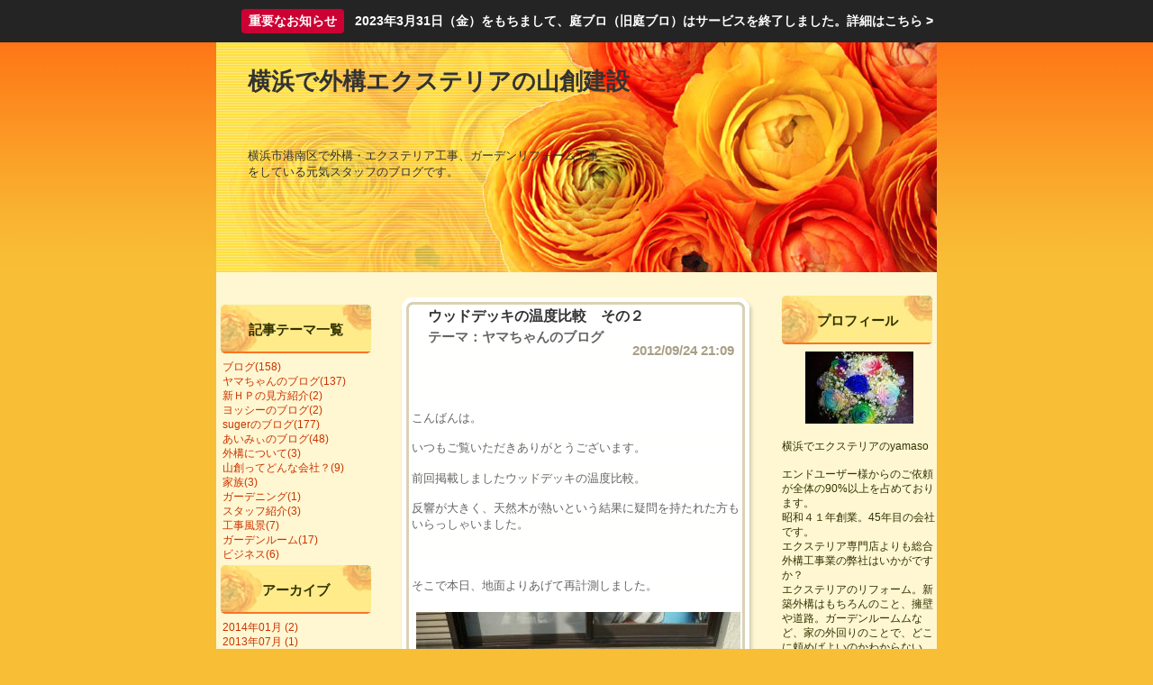

--- FILE ---
content_type: text/html; charset=UTF-8
request_url: http://blog.niwablo.jp/exterior-planner/archive/2012-09.html
body_size: 7508
content:
<!DOCTYPE html PUBLIC "-//W3C//DTD XHTML 1.0 Strict//EN" "http://www.w3.org/TR/xhtml1/DTD/xhtml1-strict.dtd">
<html xmlns="http://www.w3.org/1999/xhtml" xml:lang="ja" lang="ja">
<head>
<meta http-equiv="Content-Type" content="text/html; charset=UTF-8" />
<meta http-equiv="Content-Style-Type" content="text/css" />
<meta http-equiv="Content-Script-Type" content="text/javascript" />
<link rel="stylesheet" type="text/css" href="/resources/skin/9180/skin.css" />
<link rel="stylesheet" type="text/css" href="/stylesheets/global_header.css" />
<link rel="stylesheet" type="text/css" href="/stylesheets/module.css" />
<link rel="alternate" type="application/rss+xml" tilte="横浜で外構エクステリアの山創建設" href="http://blog.niwablo.jp/exterior-planner/rss" />
<script type="text/javascript" src="/javascripts/lib/prototype.js"></script>
<script type="text/javascript" src="/javascripts/application.js"></script>

<title>2012-09 | 横浜で外構エクステリアの山創建設</title>
</head>
<body>
<div id="global_header">
<div id="global_header_left">
<iframe src="https://member.niwablo.jp/public_blog_header/inline?url_alias=exterior-planner" scrolling="no" frameborder="0" marginwidth="0" marginheight="0" class="blog-header-frame"></iframe>
</div>
<div id="global_header_right">
<div id="t_advertisement"><div id="oshirase"><div><a href="http://www.niwablo.jp/information/public?year=2023&month=3#information_149">
<p class="btn">重要なお知らせ</p>
<p>2023年3月31日（金）をもちまして、庭ブロ（旧庭ブロ）はサービスを終了しました。</p>
<p>詳細はこちら &gt;</p>
</a></div></div>
<style>
div#oshirase{display:block;width:100%;position:fixed;top:0;left:0;background:#242424;z-index:10;padding:10px}
div#oshirase>div>a{max-width:970px;margin:0 auto;display:flex;justify-content:center;align-items:center;font-size:14px;color:#fff;font-weight:700;text-decoration:none}
div#oshirase>div>a p{margin:0}
div#oshirase>div>a .btn{flex-shrink:0;margin-right:12px;margin-left:4px;padding:4px 8px;background-color:#c03;border-radius:4px}
</style></div>
<div id="all_page_right_head" style="text-align:right;"><a href="http://www.niwablo.jp/advertise/redirect?t_advertisement_id=4" target="_blank" class="normal">エクステリア・庭・ガーデニングのリフォーム ガーデン クラブ</a></div>
<span>
<img src="/static/images/service_header.gif"> <a href="http://www.niwablo.jp/">庭ブロトップ</a>｜<a href="http://comyu.niwablo.jp">コミュニティ</a>｜
</span>
</div>
<div id="global_header_bottom">
</div>
</div>
<div id="container">

<div id="header">
<h1><a href="/exterior-planner/">横浜で外構エクステリアの山創建設</a></h1>
<p>横浜市港南区で外構・エクステリア工事、ガーデンリフォーム工事<br />
をしている元気スタッフのブログです。</p>
</div>



<div id="column_wrapper">

<div id="primary_column">
<div class="contents">
<div class="section pager"></div>

<div class="section entry">
  <div class="entry_header">
    <h2 class="entry_title">ウッドデッキの温度比較　その２</h2>
        <div class="entry_theme">
    テーマ：<span class="entry_theme">ヤマちゃんのブログ</span><br />    </div>
        <div class="entry_date">2012/09/24 21:09</div>
  </div>
  <div class="entry_body">
    <p>こんばんは。</p><p>いつもご覧いただきありがとうございます。</p><p>前回掲載しましたウッドデッキの温度比較。</p><p>反響が大きく、天然木が熱いという結果に疑問を持たれた方もいらっしゃいました。</p><p>&nbsp;</p><p>そこで本日、地面よりあげて再計測しました。</p><p><img src="/resources/member/000/033/0402736/zhdb01ln.jpg" alt="ウッドデッキの温度比較" /></p><p>&nbsp;</p><p><a target="_blank" href="http://www.yamaso.net/blog/staff-blog">結果はこちらよりご覧ください。</a> </p><p>ご覧いただきありがとうございました。</p><p>&nbsp;</p><p>&nbsp;</p><p>知りたい情報が満載。</p><p><a target="_blank" href="http://www.yamaso.net/">YAMASOのホームページはこちら</a></p><p><a target="_blank" href="http://www.yamaso.net/advice/wooddeck-2.html">ウッドデッキの選び方はこちら </a></p><p>&nbsp;</p><p>&nbsp;</p><p><a target="_blank" href="http://www.yamaso.net/">横浜での外構工事　エクステリア工事はｙａｍａｓｏへ。</a></p><p><a target="_blank" href="http://www.yamaso.net/campaign/gr-jtb10mirpresent">2012ガーデンルームキャンペーン開催中</a></p><p><a target="_blank" href="http://www.yamaso.net/campaign/gr-jtb10mirpresent">ガーデンルームを作ってＪＴＢ旅行券１０万円分プレゼント</a></p><p>&nbsp;</p><p>&nbsp;</p><div style="clear:both"></div>
  </div>
  <div class="entry_footer">
    <ul>
      <li class="permanent_link"><a href="/exterior-planner/kiji/135688.html">記事URL</a></li
        ><li><a href="/exterior-planner/kiji/135688.html#comment">コメント(0)</a></li
        ><li><a href="/exterior-planner/kiji/135688.html#trackback">トラックバック(0)</a></li
        ><li><a href="https://member.niwablo.jp/public_footmark/list?m_blog_id=107" target="_blank" onclick="window.open(this.href, 'footmark', { size: '300x400' }); return false;">足あと</a></li
        ><li><a href="https://member.niwablo.jp/public_moral_report/input?t_blog_kiji_id=135688" target="_blank" onclick="window.open(this.href, 'moral_report', { size: '530x420' }); return false;">事務局へ通報</a></li>
    </ul>
  </div>
</div>
<div style="padding-bottom:20px;text-align:center"><a href="https://niwablo-plus.jp/" target="_blank" style="text-decoration:none;font-size:12px">庭ブロ＋（プラス）はこちら</a></div>


<div class="section entry">
  <div class="entry_header">
    <h2 class="entry_title">ウッドデッキの温度比較</h2>
        <div class="entry_theme">
    テーマ：<span class="entry_theme">ヤマちゃんのブログ</span><br />    </div>
        <div class="entry_date">2012/09/21 21:01</div>
  </div>
  <div class="entry_body">
    こんばんは。<br />
<br />
久しぶりの更新となります。<br />
<br />
今日はウッドデッキの温度比較について実験をしてみましたので<br />
お知らせしたいと思います。<br />
<div class="for_image" style="text-align: center"><img src="/resources/member/000/033/0402080/9OvEevpu.jpg" alt="ウッドデッキ温度比較" /></div><p><br />
厚くなりやすいと言われている木樹脂デッキ。</p><p>このメーカーは熱くなりにくい。いやうちも同じだ。と各メーカーさんは言っておりますが</p><p>果たしてその結果は・・・。</p><p>&nbsp;<a target="_blank" href="http://www.yamaso.net/blog/staff-blog/%e3%82%a6%e3%83%83%e3%83%89%e3%83%87%e3%83%83%e3%82%ad%e3%81%ae%e6%b8%a9%e5%ba%a6.html">ウッドデッキ温度比較の結果はこちら</a></p><p>ぜひご覧ください。</p><p>&nbsp;</p><p><a target="_blank" href="http://www.yamaso.net/">横浜での外構工事　エクステリア工事はｙａｍａｓｏへ。</a></p><p><a target="_blank" href="http://www.yamaso.net/campaign/gr-jtb10mirpresent">2012ガーデンルームキャンペーン開催中</a></p><p><a target="_blank" href="http://www.yamaso.net/campaign/gr-jtb10mirpresent">ガーデンルームを作ってＪＴＢ旅行券１０万円分プレゼント</a></p><p>&nbsp;</p><p>&nbsp;</p><div style="clear:both"></div>
  </div>
  <div class="entry_footer">
    <ul>
      <li class="permanent_link"><a href="/exterior-planner/kiji/135499.html">記事URL</a></li
        ><li><a href="/exterior-planner/kiji/135499.html#comment">コメント(0)</a></li
        ><li><a href="/exterior-planner/kiji/135499.html#trackback">トラックバック(0)</a></li
        ><li><a href="https://member.niwablo.jp/public_footmark/list?m_blog_id=107" target="_blank" onclick="window.open(this.href, 'footmark', { size: '300x400' }); return false;">足あと</a></li
        ><li><a href="https://member.niwablo.jp/public_moral_report/input?t_blog_kiji_id=135499" target="_blank" onclick="window.open(this.href, 'moral_report', { size: '530x420' }); return false;">事務局へ通報</a></li>
    </ul>
  </div>
</div>


<div class="section pager"></div>
</div>
</div>

<div id="secondary_column">
<div class="contents">




<div class="section container" id="container_freespace">
<h2>フリースペース</h2>
<div class="container_body">
</div>
</div>

<div class="section container" id="container_theme">
<h2>記事テーマ一覧</h2>
<div class="container_body">
<ul>
    <li><a href="/exterior-planner/theme/220.html">ブログ(158)</a></li>
    <li><a href="/exterior-planner/theme/2318.html">ヤマちゃんのブログ(137)</a></li>
    <li><a href="/exterior-planner/theme/2715.html">新ＨＰの見方紹介(2)</a></li>
    <li><a href="/exterior-planner/theme/2319.html">ヨッシーのブログ(2)</a></li>
    <li><a href="/exterior-planner/theme/2320.html">sugerのブログ(177)</a></li>
    <li><a href="/exterior-planner/theme/2321.html">あいみぃのブログ(48)</a></li>
    <li><a href="/exterior-planner/theme/221.html">外構について(3)</a></li>
    <li><a href="/exterior-planner/theme/232.html">山創ってどんな会社？(9)</a></li>
    <li><a href="/exterior-planner/theme/222.html">家族(3)</a></li>
    <li><a href="/exterior-planner/theme/387.html">ガーデニング(1)</a></li>
    <li><a href="/exterior-planner/theme/428.html">スタッフ紹介(3)</a></li>
    <li><a href="/exterior-planner/theme/224.html">工事風景(7)</a></li>
    <li><a href="/exterior-planner/theme/1416.html">ガーデンルーム(17)</a></li>
    <li><a href="/exterior-planner/theme/2217.html">ビジネス(6)</a></li>
  </ul></div>
</div>

<div class="section container" id="container_archive">
<h2>アーカイブ</h2>
<div class="container_body">
<ul>
    <li><a href="/exterior-planner/archive/2014-01.html">2014年01月 (2)</a></li>
    <li><a href="/exterior-planner/archive/2013-07.html">2013年07月 (1)</a></li>
    <li><a href="/exterior-planner/archive/2012-09.html">2012年09月 (2)</a></li>
    <li><a href="/exterior-planner/archive/2012-08.html">2012年08月 (1)</a></li>
    <li><a href="/exterior-planner/archive/2012-05.html">2012年05月 (2)</a></li>
    <li><a href="/exterior-planner/archive/2012-04.html">2012年04月 (1)</a></li>
    <li><a href="/exterior-planner/archive/2012-03.html">2012年03月 (14)</a></li>
    <li><a href="/exterior-planner/archive/2012-02.html">2012年02月 (23)</a></li>
    <li><a href="/exterior-planner/archive/2012-01.html">2012年01月 (22)</a></li>
    <li><a href="/exterior-planner/archive/2011-12.html">2011年12月 (13)</a></li>
    <li><a href="/exterior-planner/archive/2011-11.html">2011年11月 (5)</a></li>
    <li><a href="/exterior-planner/archive/2011-10.html">2011年10月 (2)</a></li>
    <li><a href="/exterior-planner/archive/2011-09.html">2011年09月 (16)</a></li>
    <li><a href="/exterior-planner/archive/2011-08.html">2011年08月 (13)</a></li>
    <li><a href="/exterior-planner/archive/2011-07.html">2011年07月 (9)</a></li>
    <li><a href="/exterior-planner/archive/2011-06.html">2011年06月 (15)</a></li>
    <li><a href="/exterior-planner/archive/2011-05.html">2011年05月 (16)</a></li>
    <li><a href="/exterior-planner/archive/2011-04.html">2011年04月 (20)</a></li>
    <li><a href="/exterior-planner/archive/2011-03.html">2011年03月 (3)</a></li>
    <li><a href="/exterior-planner/archive/2011-02.html">2011年02月 (24)</a></li>
    <li><a href="/exterior-planner/archive/2011-01.html">2011年01月 (22)</a></li>
    <li><a href="/exterior-planner/archive/2010-12.html">2010年12月 (11)</a></li>
    <li><a href="/exterior-planner/archive/2010-11.html">2010年11月 (11)</a></li>
    <li><a href="/exterior-planner/archive/2010-10.html">2010年10月 (10)</a></li>
    <li><a href="/exterior-planner/archive/2010-09.html">2010年09月 (20)</a></li>
    <li><a href="/exterior-planner/archive/2010-08.html">2010年08月 (20)</a></li>
    <li><a href="/exterior-planner/archive/2010-07.html">2010年07月 (24)</a></li>
    <li><a href="/exterior-planner/archive/2010-06.html">2010年06月 (8)</a></li>
    <li><a href="/exterior-planner/archive/2010-05.html">2010年05月 (27)</a></li>
    <li><a href="/exterior-planner/archive/2010-04.html">2010年04月 (26)</a></li>
    <li><a href="/exterior-planner/archive/2010-03.html">2010年03月 (22)</a></li>
    <li><a href="/exterior-planner/archive/2010-02.html">2010年02月 (11)</a></li>
    <li><a href="/exterior-planner/archive/2010-01.html">2010年01月 (14)</a></li>
    <li><a href="/exterior-planner/archive/2009-12.html">2009年12月 (13)</a></li>
    <li><a href="/exterior-planner/archive/2009-11.html">2009年11月 (15)</a></li>
    <li><a href="/exterior-planner/archive/2009-10.html">2009年10月 (7)</a></li>
    <li><a href="/exterior-planner/archive/2009-09.html">2009年09月 (17)</a></li>
    <li><a href="/exterior-planner/archive/2009-08.html">2009年08月 (7)</a></li>
    <li><a href="/exterior-planner/archive/2009-07.html">2009年07月 (8)</a></li>
    <li><a href="/exterior-planner/archive/2009-06.html">2009年06月 (11)</a></li>
    <li><a href="/exterior-planner/archive/2009-05.html">2009年05月 (19)</a></li>
    <li><a href="/exterior-planner/archive/2009-04.html">2009年04月 (6)</a></li>
    <li><a href="/exterior-planner/archive/2009-03.html">2009年03月 (10)</a></li>
    <li><a href="/exterior-planner/archive/2009-02.html">2009年02月 (16)</a></li>
    <li><a href="/exterior-planner/archive/2009-01.html">2009年01月 (20)</a></li>
    <li><a href="/exterior-planner/archive/2008-12.html">2008年12月 (3)</a></li>
  </ul></div>
</div>

<div class="section container" id="container_entry">
<h2>最近の記事一覧</h2>
<div class="container_body">
<ul>
    <li><a href="/exterior-planner/kiji/169804.html">ＨＰセミナー　in　名古屋</a></li>
    <li><a href="/exterior-planner/kiji/167960.html">あけましておめでとうございます。</a></li>
    <li><a href="/exterior-planner/kiji/155710.html">ウッドデッキの温度比較　２０１３</a></li>
    <li><a href="/exterior-planner/kiji/135688.html">ウッドデッキの温度比較　その２</a></li>
    <li><a href="/exterior-planner/kiji/135499.html">ウッドデッキの温度比較</a></li>
    <li><a href="/exterior-planner/kiji/132369.html">タッケフェスタ　</a></li>
    <li><a href="/exterior-planner/kiji/125023.html">ＨＰコンテンツ増加！！</a></li>
    <li><a href="/exterior-planner/kiji/125026.html">横浜市港南区外構工事　その９　工事完了</a></li>
    <li><a href="/exterior-planner/kiji/121033.html">港南区新築外構工事　その８</a></li>
    <li><a href="/exterior-planner/kiji/121032.html">港南区新築外構工事　その７</a></li>
    <li><a href="/exterior-planner/kiji/121031.html">港南区新築外構工事　その６</a></li>
    <li><a href="/exterior-planner/kiji/121030.html">港南区新築外構工事　その５</a></li>
    <li><a href="/exterior-planner/kiji/121029.html">港南区新築外構　その４</a></li>
    <li><a href="/exterior-planner/kiji/121028.html">港南区新築外構　その３</a></li>
    <li><a href="/exterior-planner/kiji/121009.html">メーカー担当者おすすめ2押し商品　掲載開始！！</a></li>
  </ul>
<div class="entry_link"><a href="/exterior-planner/kiji_list">一覧を見る</a></div>
</div>
</div>

<div class="section container" id="container_calendar">
<h2>カレンダー</h2>
<div class="container_body">
<table>
  <caption>
    <a href="/exterior-planner/archive/2012-08.html">&lt;&lt;</a>
    &nbsp;&nbsp;&nbsp;&nbsp;
    2012/09
    &nbsp;&nbsp;&nbsp;&nbsp;
    <a href="/exterior-planner/archive/2012-10.html">&gt;&gt;</a>
  </caption>
  <tr>
    <th class="sunday">日</th>
    <th class="weekday">月</th>
    <th class="weekday">火</th>
    <th class="weekday">水</th>
    <th class="weekday">木</th>
    <th class="weekday">金</th>
    <th class="saturday">土</th>
  </tr>
  <tr>  <td class="sunday last_month">
          26
      </td>
      <td class="weekday last_month">
          27
      </td>
      <td class="weekday last_month">
          28
      </td>
      <td class="weekday last_month">
          29
      </td>
      <td class="weekday last_month">
          30
      </td>
      <td class="weekday last_month">
          31
      </td>
      <td class="saturday this_month">
          1
      </td>
  </tr>  <tr>  <td class="sunday this_month">
          2
      </td>
      <td class="weekday this_month">
          3
      </td>
      <td class="weekday this_month">
          4
      </td>
      <td class="weekday this_month">
          5
      </td>
      <td class="weekday this_month">
          6
      </td>
      <td class="weekday this_month">
          7
      </td>
      <td class="saturday this_month">
          8
      </td>
  </tr>  <tr>  <td class="sunday this_month">
          9
      </td>
      <td class="weekday this_month">
          10
      </td>
      <td class="weekday this_month">
          11
      </td>
      <td class="weekday this_month">
          12
      </td>
      <td class="weekday this_month">
          13
      </td>
      <td class="weekday this_month">
          14
      </td>
      <td class="saturday this_month">
          15
      </td>
  </tr>  <tr>  <td class="sunday this_month">
          16
      </td>
      <td class="weekday this_month">
          17
      </td>
      <td class="weekday this_month">
          18
      </td>
      <td class="weekday this_month">
          19
      </td>
      <td class="weekday this_month">
          20
      </td>
      <td class="weekday this_month">
          <a href="/exterior-planner/date/2012-09-21.html">21</a>
      </td>
      <td class="saturday this_month">
          22
      </td>
  </tr>  <tr>  <td class="sunday this_month">
          23
      </td>
      <td class="weekday this_month">
          <a href="/exterior-planner/date/2012-09-24.html">24</a>
      </td>
      <td class="weekday this_month">
          25
      </td>
      <td class="weekday this_month">
          26
      </td>
      <td class="weekday this_month">
          27
      </td>
      <td class="weekday this_month">
          28
      </td>
      <td class="saturday this_month">
          29
      </td>
  </tr>  <tr>  <td class="sunday this_month">
          30
      </td>
      <td class="weekday next_month">
          1
      </td>
      <td class="weekday next_month">
          2
      </td>
      <td class="weekday next_month">
          3
      </td>
      <td class="weekday next_month">
          4
      </td>
      <td class="weekday next_month">
          5
      </td>
      <td class="saturday next_month">
          6
      </td>
  </tr></table></div>
</div>

<div class="section container" id="container_ranking">
<h2>ブログランキング</h2>
<div class="container_body">
<dl>
  <dt><a href="http://www.niwablo.jp/ranking/list">総合ランキング</a></dt>
  <dd>
    55位 / 2459人中
    <img src="/static/images/up.gif" alt="up" width="20" height="17" />
  </dd>
    <dt><a href="http://www.niwablo.jp/genre/list?m_blog_genre_id=1">ジャンルランキング</a></dt>
  <dd>
    38位 / 661人中
    <img src="/static/images/up.gif" alt="up" width="20" height="17" />
    <br />
    （<a href="http://www.niwablo.jp/genre/list?m_blog_genre_id=1">日記・ブログ</a>）
  </dd>
  </dl></div>
</div>

<div class="section container" id="container_html">
<h2>HTMLページへのリンク</h2>
<div class="container_body">
<div id="html_image_banner"><a href="/exterior-planner/html"><img src="/resources/member/000/033/0009842/n5gL53Tj.gif" alt="ブログ村" /></a></div>
<div id="html_text_banner"><a href="/exterior-planner/html">リンク</a></div>
</div>
</div>





</div>
</div>

</div>

<div id="tertiary_column">
<div class="contents">




<div class="section container" id="container_profile">
<h2>プロフィール</h2>
<div class="container_body">
<div class="profile_image"><img src="/resources/member/000/033/0047101/thumb/FsVjsJ21.jpg" alt="レインボーローズセット" /></div>
<p class="profile_nickname">横浜でエクステリアのyamaso</p>
<p class="profile_text">エンドユーザー様からのご依頼が全体の90%以上を占めております。<br />
昭和４１年創業。45年目の会社です。<br />
エクステリア専門店よりも総合外構工事業の弊社はいかがですか？<br />
エクステリアのリフォーム。新築外構はもちろんのこと、擁壁や道路。ガーデンルームムなど、家の外回りのことで、どこに頼めばよいのかわからない方。一度お問い合わせください。<br />
設計事務所登録もしていますので、擁壁の申請~施工までも行います。<br />
プランニングも洋風、和風。植栽もお任せください。自由な発想と、手堅い施工。専門用語をわかりやすく説明することでお客様に信頼を得ております。<br />
山創建設株式会社<br />
横浜市港南区芹が谷1-26-10<br />
TEL　045-820-5185<br />
E.MAIL：info@yamaso.net<br />
http://www.yamaso.net/<br />
代表取締役　　山口　隆<br />
業務内容<br />
３Ｄ　CADを使用した外構設計～外構工事<br />
一般住宅リフォーム・新築工事<br />
擁壁工事<br />
エクステリアに関するコンサルティング業務</p>

<p class="profile_homepage"><a href="http://www.yamaso.net/" target="_blank"><img src="/resources/member/000/033/0011456/Vq4P3ibo.jpg" alt="http://www.yamaso.net/" /></a></p>
<p class="profile_homepage"><a href="http://www.yamaso.net/" target="_blank">ｙａｍａｓｏのホームページ</a></p>

<dl>
      </dl>

<p>
<div style="text-align:center">
<a href="https://member.niwablo.jp/public_message/new?to_s_member_account_id=33" target="_blank" onclick="window.open(this.href, 'message', { size: '520x360' }); return false;">メッセージを送る</a>
</div>
</p>
</div>
</div>

<div class="section container" id="container_reader">
<h2>このブログの読者</h2>
<div class="container_body">
<div class="reader_button">
  <a href="https://member.niwablo.jp/public_reader/new?m_blog_id=107" target="_blank" onclick="window.open(this.href, 'reader', { size: '500x300' }); return false;"><img src="/resources/skin/9180/images/btn_reader.png" alt="読者になる" /></a>
</div>
<div class="reader_number">読者数：26人</div>
<ul>
    <li>
        <a href="/greenzouen/" target="_blank">グリーン造園</a>
      </li>
    <li>
        <a href="/tsuboniwa/" target="_blank">戸高　文晴</a>
      </li>
    <li>
        <a href="/green-man-power/" target="_blank">己斐の猿飛えっちゃん</a>
      </li>
    <li>
        <a href="/niwaishi/" target="_blank">hirokun</a>
      </li>
    <li>
        <a href="/haru/" target="_blank">庭人</a>
      </li>
    <li>
        <a href="/sakai-garden/" target="_blank">浜松外構屋</a>
      </li>
    <li>
        <a href="/adsystem/" target="_blank">アドシステム</a>
      </li>
    <li>
        <a href="/oosiman/" target="_blank">おおしまなひとびと</a>
      </li>
    <li>
        <a href="/shales/" target="_blank">福井のがいこうやさん</a>
      </li>
    <li>
        <a href="/seeds/" target="_blank">つのきち</a>
      </li>
  </ul>
<div class="reader_link"><a href="/exterior-planner/reader_list">一覧を見る</a></div>
</div>
</div>

<div class="section container" id="container_favorite">
<h2>お気に入りブログ</h2>
<div class="container_body">
<ul>
    <li><a href="/niwamama/" target="_blank">石川のガーデンママ…</a></li>
    <li><a href="/hyo-gensha/" target="_blank">表現舎のエクステリ…</a></li>
    <li><a href="/tanpopo262/" target="_blank">自然からの贈り物</a></li>
    <li><a href="/smile-ex/" target="_blank">広島    スマイ…</a></li>
    <li><a href="/at9/" target="_blank">ALOHA 自然と…</a></li>
  </ul>
<div class="favorite_link"><a href="/exterior-planner/favorite_list">一覧を見る</a></div>
</div>
</div>

<div class="section container" id="container_comment">
<h2>最近のコメント</h2>
<div class="container_body">
<ul>
    <li><a href="/exterior-planner/kiji/115513.html#comment">横浜でエクステリアのyamaso</a></li>
    <li><a href="/exterior-planner/kiji/114924.html#comment">横浜でエクステリアのyamaso</a></li>
    <li><a href="/exterior-planner/kiji/114916.html#comment">横浜でエクステリアのyamaso</a></li>
    <li><a href="/exterior-planner/kiji/114702.html#comment">横浜でエクステリアのyamaso</a></li>
    <li><a href="/exterior-planner/kiji/114578.html#comment">横浜でエクステリアのyamaso</a></li>
    <li><a href="/exterior-planner/kiji/114578.html#comment">toledo</a></li>
    <li><a href="/exterior-planner/kiji/114572.html#comment">横浜でエクステリアのyamaso</a></li>
    <li><a href="/exterior-planner/kiji/114572.html#comment">toledo</a></li>
    <li><a href="/exterior-planner/kiji/114569.html#comment">横浜でエクステリアのyamaso</a></li>
    <li><a href="/exterior-planner/kiji/114569.html#comment">toledo</a></li>
  </ul></div>
</div>

<div class="section container" id="container_trackback">
<h2>最近のトラックバック</h2>
<div class="container_body">
<ul>
  </ul></div>
</div>

<div class="section container" id="container_search">
<h2>ブログ内検索</h2>
<div class="container_body">
<form method="get" action="http://www.niwablo.jp/search/blog_kiji">
  <div>
    <input type="hidden" name="m_blog_id" value="107" />
    <input id="container_search_text" type="text" name="keyword" />
    <input id="container_search_submit" type="submit" value="検索" />
  </div>
</form></div>
</div>

<div class="section container" id="container_community">
<h2>参加コミュニティ一覧</h2>
<div class="container_body">
<table>
  </table>
</div>
</div>


<div class="section" style="text-align:center">
  <a href="/exterior-planner/rss">
    <img src="/images/feed.png" alt="feed" width="14" height="14" /> RSS
  </a>
</div>

<div class="section" style="text-align:center">
<input type="button" value="庭ブロを携帯で見る" style="font-size:9px" onclick="window.open('http://www.niwablo.jp/mobile/input?url_alias=exterior-planner', 'mobile', { size: '520x360' }); return false;" />
</div>


<div id="t_advertisement"><div style="padding-top:20px"><iframe src="http://www.facebook.com/plugins/like.php?href=http%3A%2F%2Fwww.facebook.com%2Fniwablo&amp;layout=button_count&amp;show_faces=true&amp;width=160&amp;action=like&amp;font&amp;colorscheme=light&amp;height=24" scrolling="no" frameborder="0" style="border:none; overflow:hidden; width:160px; height:26px;" allowTransparency="true"></iframe></div>
<ul style="font-size:10px; text-align:center; line-height:13px; margin-top:10px;">
<li><a href="https://gardenstory.jp/ppo6" target="_blank"><img src="http://www.niwablo.jp/resources/advertisement/0114/14Jih1Nj.jpg" alt="花や実を育てる飾る食べる 植物と暮らす12カ月の楽しみ方" style="max-width:100%"><br>
花や実を育てる飾る食べる 植物と暮らす12カ月の楽しみ方</a></li>
<li style="display:block;padding:5px 0"><a href="https://gardenstory.jp/botanical-fortune" target="_blank"><img src="https://gardenstory.jp/wp-content/themes/garden-pc/assets/banner/bnr_fortune2.png" style="max-width:100%;border:1px solid #ccc" alt="ボタニカル フォーチュン"><br>
今日のあなたの運勢は？</a></li>
<li style="display:block;padding:5px 0"><a href="https://gardenstory.jp/" target="_blank"><img src="https://niwablo-plus.jp/img/sponsor_logo_gardenstory.png" alt="GardenStory (ガーデンストーリー) – 心ときめく幸せな人生は花・緑・庭にある" style="padding-bottom:3px;max-width:100%;height:auto"><br>
心ときめく幸せな人生は花・緑・庭にある “ガーデンストーリー”</a></li>
<li style="display:block;padding:5px 0"><a href="https://niwablo-plus.jp/" target="_blank"><img src="/static/top/img/bnr_niwabloplus.png" alt="庭ブロ＋（プラス）" style="padding-bottom:3px;max-width:100%;height:auto" /><br /><span>庭ブロ＋（プラス）はこちら</span></a></li>
<li style="display:block;padding:5px 0"><a href="http://rgc.takasho.jp/" target="_blank" rel="nofollow"><img src="/static/top/img/bnr_rgc2012.jpg" alt="エクステリア、ガーデニングのリフォーム ガーデン クラブ" style="padding-bottom:3px;max-width:100%;height:auto" /><br /><span>お庭の工事をお考えの方は<br />
リフォームガーデンクラブへ</span></a></li>
<li style="display:block;padding:5px 0"><a href="https://green-information.jp/?nb" target="_blank" title="花・緑 そして庭のあるくらし『グリーン情報』"><img src="https://green-information.jp/imgs/bnrlink_336x280.jpg" alt="花・緑 そして庭のあるくらし『グリーン情報』" style="padding-bottom:3px;max-width:100%;height:auto"><br /><span>花・緑 そして庭のあるくらし『グリーン情報』</span></a></li>
<li style="display:block;padding:5px 0"><a href="http://proex.takasho.co.jp/" target="_blank"><img src="https://niwablo-plus.jp/img/bnr_takasho2024.png" alt="株式会社タカショー　〜ガーデンライフスタイルカンパニー〜" style="padding-bottom:3px;max-width:100%;height:auto" /><br /><span>やすらぎのある空間づくり</span></a></li>
<li style="display:block;padding:5px 0"><a href="https://www.garden-therapy.org/nb" target="_blank"><img src="https://www.garden-therapy.org/img/bn_JGTA234x60b.png" alt="一般社団法人日本ガーデンセラピー協会" style="padding-bottom:3px;max-width:100%;height:auto" /><br /><span>日本ガーデンセラピー協会</span></a></li>
</ul>
</div>

</div>
</div>

<div id="footer">
</div>

</div>
<!-- Google tag (gtag.js) -->
<script async src="https://www.googletagmanager.com/gtag/js?id=G-896THGTQEB"></script>
<script>
  window.dataLayer = window.dataLayer || [];
  function gtag(){dataLayer.push(arguments);}
  gtag('js', new Date());

  gtag('config', 'G-896THGTQEB');
</script></body>
</html>

--- FILE ---
content_type: text/css
request_url: http://blog.niwablo.jp/resources/skin/9180/skin.css
body_size: 4943
content:
@charset "UTF-8";

@import url(../../../stylesheets/blog/base.css);

a {
    color:#c30;
	text-decoration: none;
}
a:hover {
	text-decoration: underline;
}

body {
 	background-color: #F8BE35;
	background-image: url(images/b_bg.jpg);
	background-repeat: repeat-x;
 }
 
.favorite_link {
   margin:0;
   padding:0 0 10px 10px; 
 }
 
 .reader_link {
   margin:0;
   padding:0 0 10px 10px;  
 }
 
 .entry_link {
   margin:0;
   padding:0 0 10px 10px; 
 }

/* layout ****************************************************************** */

div#container {
	width: 800px;
	background-color:#FEF7D2;
}

div.contents {
	margin: 0px;
	text-align: center;
}
div.section {
	margin: 0px auto;
	text-align: left;
}
div.section input {
  width: 160px;
  padding-top:3px;
  margin-top:3px;
}


div#header {
	padding:25px 0 0 35px;
	height: 260px;
	line-height:1.5em;
	color: #333;
	text-align:left;
	background-image: url(images/header.jpg);
	background-repeat: no-repeat;
}

div#header a {
	color: #333;
}

div#header p {
	padding: 35px 0 0 0;
}

div#column_wrapper {
	float: left;
	width: 605px;
}

div#primary_column {
	width: 410px;
	color: #666;
    padding:0px 0px 0px 0px;
}

div#secondary_column {
	width: 177px;
	float:left;
	padding:0 10px 0 0;
}

div#tertiary_column {
	width: 177px;
	padding:0 0 0 18px;
}

div#footer {
	background-color: #FEF7D2;
}

/* ****************************************************************** layout */


/* container *************************************************************** */

div.container h2 {
    margin:0;
	padding:15px 0 0 0;
	height: 45px;
	color: #330;
	background-image: url(images/container.jpg);
	background-repeat: no-repeat;
	font-size: 15px;
	text-align: center;
}

#container h3 {
  color: #330;
}

div.container div.container_body {
	padding-left:5px;
	color: #330;
}

/* *************************************************************** container */


/* entry ******************************************************************* */

div.entry div.entry_header {
  margin:0;
	height: 90px;
	background-image: url(images/entry_header.gif);
	background-repeat: no-repeat;
	text-align:left;
}

div.entry_theme {
    height:30px;
    font-weight:bold;
    font-size: 15px;
	padding: 0px 0px 0px 40px;
	background-repeat: repeat-y;
	text-align:center;
}

div.entry_date {
    font-weight:bold;
    font-size:15px;
    text-align:right;
	padding: 15px 30px 0px 0px;
	height: 27px;
	color:#A79F84;

}

div.entry div.entry_header h2{
	color: #333;
	padding:10px 0 0 40px;
}

div.entry div.entry_body {
	padding: 22px;
	background-image: url(images/entry_body.gif);
	background-repeat: repeat-y;
}

div.entry div.entry_body img{
   margin:5px;
}

div.entry div.entry_footer {
    height:84px;
	background-image: url(images/foot.gif);
	background-repeat: no-repeat;
	padding:200px 15px 0 0;
}

/* calendar **************************************************************** */

#container_calendar {

}

#container_calendar table {
	width: 100%;
}

#container_calendar caption {
	text-align: center;
}

#container_calendar th,
#container_calendar td {
	text-align: center;
}

#container_calendar td a {
	text-decoration: underline;
}

#container_calendar .weekday,
#container_calendar .weekday a {
	color: #666;
}

#container_calendar .saturday,
#container_calendar .saturday a {
	color: #63c;
}

#container_calendar .saturday,
#container_calendar .saturday a {
	color: #63c;
}

#container_calendar .sunday,
#container_calendar .sunday a {
	color: #f00;
}

#container_calendar .holiday,
#container_calendar .holiday a {
	color: #f00;
}

#container_calendar td.last_month,
#container_calendar td.next_month {
	text-indent: -10000px;
}

#top_message {
  color:#333;
}

/* ******************************************************************* entry */


/* comment ***************************************************************** */

div#comment div.comment_header {
    width:380px;
	margin: 0 0 0 5px;
    padding:5px 10px 0px 10px;
	border-bottom :2px solid #FB7521;
	background-color:#FFEB8B;
}

div#comment div.comment_date {
    padding:5px 15px 3px 15px;
	color: #333;
}

div#comment div.comment_body {
    padding:5px 15px 30px 15px;
	color: #333;
}

/* ***************************************************************** comment */


/* trackback *************************************************************** */

div#trackback h4 {
	margin: 10px 0 0 0;
    padding:5px 15px 0px 15px;

}

div#trackback p {
	margin: 0 5px 0 5px;
    padding:3px 15px 30px 10px;
	border-top: 1px solid #FB7521;
	color: #333;
}

.trackback_url {
  color:#c03;
}


/* *************************************************************** trackback */
